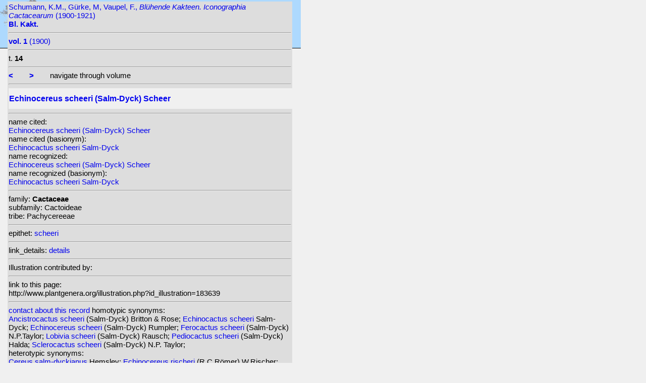

--- FILE ---
content_type: text/html; charset=UTF-8
request_url: http://www.plantgenera.org/illustration.php?id_illustration=183639&uhd=2&mobile=0
body_size: 3540
content:
</html>







		

		


<!DOCTYPE html>
		<html>
			<head>
				<link rel="icon" type="image/png" sizes="16x16" href="favicon-16x16.png">
			<link rel="icon" type="image/png" sizes="32x32" href="favicon-32x32.png">
				<link href = "style_desktop_nieuw.css" rel = "stylesheet" type = "text/css">
				<meta charset="UTF-8"/>
				<meta http-equiv="Content-Language" content="nl">
				<meta name="viewport" content="width=device-width/" >
				<!--<link rel="stylesheet" media="all and (orientation:portrait)"  href="style_portrait.css" rel = "stylesheet" type = "text/css">
				<link rel="stylesheet" media="all and (orientation:landscape)" href="style_landscape.css" rel = "stylesheet" type = "text/css">-->
				
				<title>
				Echinocereus scheeri (Salm-Dyck) Scheer								</title>

		<script>			
			
			function verbergInfoPanel()
			{
			var popUpPanel = document.getElementById('container_illustration_window_closed');
			popUpPanel.style.display='block';
			
			var containerLeft =  document.getElementById('container_left_desktop'); 
			containerLeft.style.display='none';
			
			var containerIllustration =  document.getElementById('container_illustration'); 
			containerIllustration.style.display='none';
			
			var toonInfoPanel   =   document.getElementById('toon_info_panel');
			toonInfoPanel.style.display='block';
			
			var fullSize = document.getElementById('full_size'); 
			fullSize.style.display='block';
			
			/*var toonText = document.getElementById('toon_text'); 
			toonText.style.display='block';*/
			
			
			}
			
			function toonInfoPanel()
			{
			var popUpPanel = document.getElementById('container_illustration_window_closed');
			popUpPanel.style.display='none';
				
			var containerLeft =  document.getElementById('container_left_desktop'); 
			    containerLeft.style.display='block';
	
			var containerIllustration = document.getElementById('container_illustration'); 
			containerIllustration.style.display='block';

			var toonInfoPanel   =   document.getElementById('toon_info_panel');
			toonInfoPanel.style.display='none';			
			
			var fullSize = document.getElementById('full_size'); 
			fullSize.style.display='none';
			
			/*var toonText = document.getElementById('toon_text'); 
			toonText.style.display='none';*/

			}
			
			/*
			function toonInfoPanel()
			{
			var popUpPanel = document.getElementById('container_illustration_window_closed');
			popUpPanel.style.display='none';
			
				
			var containerLeft =  document.getElementById('container_left'); 
			    containerLeft.style.display='block';
	
			var thumbnailInfoIllustration = document.getElementById('thumbnail_info_illustration'); 
			thumbnailInfoIllustration.style.display='block';

			var infoIllustrationLeftThumbnail   =   document.getElementById('info_illustration_left_thumbnail');
			infoIllustrationLeftThumbnail.style.display='block';			
			
			var toonInfoPanel =  document.getElementById('toon_info_panel'); 
			toonInfoPanel.style.display='block';
			
			var fullSize = document.getElementById('full_size'); 
			fullSize.style.display='none';
			
			var toonText = document.getElementById('toon_text'); 
			toonText.style.display='none';
			
			*/
			
			function toonText()
			{
			var containerText = document.getElementById('container_text');
			containerText.style.display='block';
			
			var toonInfoPanel =  document.getElementById('toon_info_panel'); 
			toonInfoPanel.style.display='none';
			
			var containerLeft =  document.getElementById('container_left'); 
			containerLeft.style.display='none';
			
			var popUpPanel = document.getElementById('container_illustration_window_closed');
			popUpPanel.style.display='none';
			
			}
			
			function getHorizontalScreenResolution()
			{
			var width = screen.width;
			}
		
		
			function getVerticalScreenResolution()
			{
			var height = screen.height;
			}
			
			function uitvergroten()
			{
			var loupeFullSize = document.getElementById('container_illustration_window_closed_full_size'); 
			container_illustration_window_closed_full_size.style.display='block';
			}
			
			
	function url_exist($url) {
        $urlheaders = get_headers($url);
        //print_r($urlheaders);
        $urlmatches  = preg_grep('/200 ok/i', $urlheaders);
         if(!empty($urlmatches)){
           return true;
         }else{
           return false;
         }
}
	
<!-------------------------------------------------------------------------------------------------------------------------------------------------->
		</script>
	</head>
	<!--volgende code allemaal voor niet mobiel!!-->
			
	
	    
			<!-- HEADER SHORT ----------------------------------------------------------------------------------------------------------------------------------------------------------------------------------------------------->	
				<div id="header_short_desktop">
					<img src = "images/baobab_blue.png" id = "baobab" /> 
					
					<div id="resolution_illustration"> <!-- 4K HD laptop tabtop touchscreen etc. -->
					
						
						
			

			
	
		
	
					</div>				
									
					<A HREF="javascript:javascript:history.go(-1)"><IMG SRC="images/previous.gif"  id="pijl_links"></A>
					<A HREF="javascript:javascript:history.go(+1)"><IMG SRC="images/next.gif" id="pijl_rechts"  ></A>
					
					<FORM method="GET" action="index.php">
						<input type="hidden" name="SID" value="73dfa94d3ec4bd3c47d4df8c0d1a7183">
						<input type="hidden" name="uhd" value="2">
						<input type="hidden" name="mobile" value="0">
						<input type="image" SRC="images/home_blue.jpg"  id="home_button"   href="index.php" width="64px" height="64px" title="home">					
					</FORM>
				</div>
					
<!--INFO ILLUSTRATION LEFT (ALLEEN LOCAAL ZICHTBAAR--------------------------------------------------------------------------------------------------------------------------------------------------------------------------------->	
				<div id="info_illustration_left">
		
<!----TITLE ABREVIATION----------------------------------------------------------------------------------------------------------------------------------->				


					<a href="volumes.php?
										&id_publication=1666										&id_volume=4613										&query_type=volume	
										&mobile=0
										&uhd=2										&size=0										&SID=73dfa94d3ec4bd3c47d4df8c0d1a7183										&lay_out=0
										&group=0
										&hd=0
										&thumbnails_selectable=0										&query_broad_or_restricted=broad">		
Schumann, K.M., Gürke, M, Vaupel, F., <i>Blühende Kakteen. Iconographia Cactacearum</i> (1900-1921)<br /><strong>Bl. Kakt.</strong><br /></a>
					<hr class="hd_illustration"><!----VOLUME YEAR ----------------------------------------------------------------------------------------------------------------------------------->				
 
										<a href="volume.php?id_volume=4613										&id_publication=1666										&query_type=volume	
										&mobile=0										&uhd=2										&size=0										&SID=73dfa94d3ec4bd3c47d4df8c0d1a7183										&lay_out=0
										&group=0
										&hd=0
										&thumbnails_selectable=0										&query_broad_or_restricted=broad">							
										
										<strong>vol. 1</strong>  		
 (1900)</a>
										
<!----TITLE VOLUME----------------------------------------------------------------------------------------------------------------------------------->				
			
								
			

						<hr class="hd_illustration">
						t. <strong>14</strong>						
																												
							
<!--------------------------------------------------------------------------------------------------------------------------------------------------------------------->				
					
					<hr class="hd_illustration">
					
					

						
										<a href="illustration.php?id_illustration=183638						&genusEchinocereus						&id_volume=4613						&species=
						&mobile=0						&uhd=2						&size=0						&SID=73dfa94d3ec4bd3c47d4df8c0d1a7183						&lay_out=0
						&group=0
						&hd=0
						&query_type=genus
						&thumbnails_selectable=0						&query_broad_or_restricted=broad">
					<strong><</strong></a>
										
					&nbsp&nbsp&nbsp&nbsp&nbsp&nbsp
					
										
										<a href="illustration.php?id_illustration=183640						&genusEchinocereus						&id_volume=4613						&species=
						&mobile=0						&uhd=2						&size=0						&SID=73dfa94d3ec4bd3c47d4df8c0d1a7183						&lay_out=0
						&group=0
						&hd=0
						&query_type=genus
						&thumbnails_selectable=0						&query_broad_or_restricted=broad">
					<strong>></strong></a>
										
										
					&nbsp&nbsp&nbsp&nbsp&nbsp&nbsp navigate through volume <br /><hr class="hd_illustration">
					
					
					
<!----------------------------------------------------------------------------------------------------------------------------------------------------------->				
					<!-- ARTIST uitgeschakeld -->
					
										
					
	<!--------------------------------------------------------------------------------------------------------------------------------------------------------------------->									
					
 
					
					<!--SPECIES RECOGNIZED H1-->
					
						<a href="species.php?id_taxon=0						&genus=Echinocereus						&id_species=370229						&species=
						&mobile=0						&uhd=2						&size=0						&SID=73dfa94d3ec4bd3c47d4df8c0d1a7183						&lay_out=0
						&group=0
						&hd=0
						&query_type=genus
						&thumbnails_selectable=0						&query_broad_or_restricted=broad">
										<div id="recognized"><h1>Echinocereus scheeri (Salm-Dyck) Scheer</h1></div></a>					<hr class="hd_illustration">
					
					<!-- 4 NAMEN cited,cited_basionym,recognized,recognized_basionym 
					NAME CITED (moet altijd vermeld worden: -->
					
					name cited: <br/>										
											<a href="species.php?id_taxon=0											&genus=Echinocereus											&id_species=370229											&species=
											&mobile=0											&size=0											&uhd=2											&SID=73dfa94d3ec4bd3c47d4df8c0d1a7183											&lay_out=0
											&group=0
											&hd=0
											&query_type=genus
											&thumbnails_selectable=0											&query_broad_or_restricted=broad">
																						Echinocereus scheeri (Salm-Dyck) Scheer</a>											
										
				<!-- NAME CITED BASIONYM hoeft alleen vermeld te worden als deze afwijkend is van name_cited-->
					
																<br/>name cited (basionym): <br/>																						<a href="species.php?id_taxon=0											&genus=Echinocereus											&id_species=369560											&species=  							
											&mobile=0											&size=0											&uhd=2											&SID=73dfa94d3ec4bd3c47d4df8c0d1a7183											&lay_out=0
											&group=0
											&hd=0
											&query_type=genus
											&thumbnails_selectable=0											&query_broad_or_restricted=broad">
																						Echinocactus scheeri Salm-Dyck</a>										
													
					
					<br/>name recognized: <br/>					
					
					<a href="species.php?id_taxon=0						&genus=Echinocereus						&id_species=370229						&species=
						&mobile=0						&uhd=2						&size=0						&SID=73dfa94d3ec4bd3c47d4df8c0d1a7183						&lay_out=0
						&group=0
						&hd=0
						&query_type=genus
						&thumbnails_selectable=0						&query_broad_or_restricted=broad">
										Echinocereus scheeri (Salm-Dyck) Scheer</a>					<br/>name recognized (basionym): <br/>										<a href="species.php?id_taxon=0											&genus=Echinocereus						
											&id_species=369560											&species=
											&mobile=0											&uhd=2											&size=0											&SID=73dfa94d3ec4bd3c47d4df8c0d1a7183											&lay_out=0
											&group=0
											&hd=0
											&query_type=genus
											&thumbnails_selectable=0											&query_broad_or_restricted=broad">
											
																						Echinocactus scheeri Salm-Dyck</a>		
											
											

											
																		
									<!--------------------------------------------------------------------------------------------------------------------------------------------------------------------->		

									
	<!--------------------------------------------------------------------------------------------------------------------------------------------------------------------->		
	
										<!--------------------------------------------------------------------------------------------------------------------------------------------------------------------->	
						<!--------------------------------------------------------------------------------------------------------------------------------------------------------------------->							
						
	<!--------------------------------------------------------------------------------------------------------------------------------------------------------------------->							
					
												
												

										
					
																				
					
					
										
<!--------------------------------------------------------------------------------------------------------------------------------------------------------------------->		
					
									
										
					
										
					
					
					
										
					
<!--------------------------------------------------------------------------------------------------------------------------------------------------------------------->		
					<!--//ID COPY-->					
									
					
					
																			
																									
																													
				
				
				
																				
				







				
	<!--------------------------------------------------------------------------------------------------------------------------------------------------------------------->							
	
					<hr class="hd_illustration">family: <strong>Cactaceae</strong><br />subfamily: Cactoideae<br />tribe: Pachycereeae					
		<!--------------------------------------------------------------------------------------------------------------------------------------------------------------------->							
				
					<hr class="hd_illustration">epithet: 					<a href="epithet.php?id_epithet=219610								&genus=								&species=								&id_species=370229								&mobile=0								&uhd=2								&size=0								&SID=73dfa94d3ec4bd3c47d4df8c0d1a7183								&lay_out=0
								&group=0
								&hd=0
								&query_type=epithet
								&thumbnails_selectable=0								&query_broad_or_restricted=broad">
								scheeri</a><br />
	<!--------------------------------------------------------------------------------------------------------------------------------------------------------------------->							
						
						<!--------------------------------------------------------------------------------------------------------------------------------------------------------------------->							
					<hr class="hd_illustration">link_details: <a href=http://www.cactuspro.com/lecture/Schumann-Vaupel-Guerke/Bluhende-Kakteen-1/page-69.en.html>details</a>					
	<!--------------------------------------------------------------------------------------------------------------------------------------------------------------------->							
			<hr class="hd_illustration">Illustration contributed by:<br/><a href= "http://www.cactuspro.com/lecture/Schumann-Vaupel-Guerke/Bluhende-Kakteen-1/page-69.en.html"></a><!--------------------------------------------------------------------------------------------------------------------------------------------------------------------->							
					<hr class="hd_illustration">link to this page:<br /> http://www.plantgenera.org/illustration.php?id_illustration=183639	

					<!--------------------------------------------------------------------------------------------------------------------------------------------------------------------->							
						



					
<!--------------------------------------------------------------------------------------------------------------------------------------------------------------------->							
						<hr class="hd_illustration">
<a class="contact-us-link" href="mailto:mantheunisse@freeler.nl?subject=plantillustrations.org ID illustration 183639 Echinocereus scheeri (Salm-Dyck) Scheer&body=http://www.plantillustrations.org/illustration.php?id_illustration=183639">contact about this record</a>


													
											
		
		
		
homotypic synonyms: <br /><a href=species.php?id_species=58136>Ancistrocactus scheeri </a>(Salm-Dyck) Britton & Rose; <span class="underline"><a href=species.php?id_species=369560>Echinocactus scheeri </a>Salm-Dyck; </span><a href=species.php?id_species=370230>Echinocereus scheeri </a>(Salm-Dyck) Rumpler; <a href=species.php?id_species=432140>Ferocactus scheeri </a>(Salm-Dyck) N.P.Taylor; <a href=species.php?id_species=616286>Lobivia scheeri </a>(Salm-Dyck) Rausch; <a href=species.php?id_species=759715>Pediocactus scheeri </a>(Salm-Dyck) Halda; <a href=species.php?id_species=924244>Sclerocactus scheeri </a>(Salm-Dyck) N.P. Taylor; 		
		
		
		
<br />heterotypic synonyms: <br /><a href=species.php?id_species=226470>Cereus salm-dyckianus </a>Hemsley; <a href=species.php?id_species=370198>Echinocereus rischeri </a>(R.C.Römer) W.Rischer; <a href=species.php?id_species=370216>Echinocereus salm-dyckianus </a>Scheer; <a href=species.php?id_species=370221>Echinocereus salmianus </a>Schumann; <a href=species.php?id_species=370225>Echinocereus sanpedroensis </a>Raudonat & Rischer; 																		
					
<!--------------------------------------------------------------------------------------------------------------------------------------------------------------------->							
			
					
				
						<!--viewport: <strong>
						<script>	
							document.write (screen.width +  'x' + screen.height);
							/*document.write (documentElement. clientWidth + 'x' + documentElement.clientHeight);*/
						</script>
						</strong>-->

					
						 
				</div>

		</div>	
			
		

<!-- HD ILLUSTRATION WORDT HIER TOEGEVOEGD -->	

		<div id="container_illustration_desktop">		</div>
		
		<div id= "container_illustration_window_closed">	
					</div>
		
		
<!------------------------------------------------------------------------------------------------------------------------------------------------------------------------>		


		<div id="toon_info_panel">		
				<input type="image" class="text" SRC="images/baobab_blue.png" height="30px" width="30px" onclick="toonInfoPanel();">		
		</div>
	
		<div id="full_size">	
				<form action="/ILLUSTRATIONS_full_size_/183639.jpg"  method="GET">					<input type="image" SRC="images/button_maximize.jpg" height="30px"  width="30px">
				</form>
		</div>	
	</body>
</html>			
	

	


									



																		
 
 <!-- hier zit $http_user_agent!! -->	